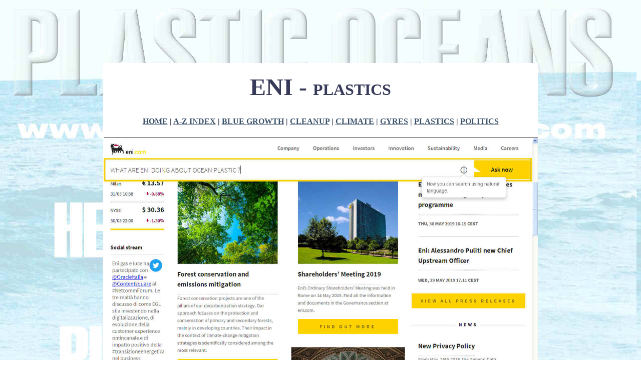

--- FILE ---
content_type: text/html
request_url: https://oceansplasticleanup.com/Plastics/Plastics_Producers_Chemical_Manufacturers_Industry/ENI_Ente_Nazionale_Indrocarburi_Polymers_Plastics_Manufacturers_Chemicals_Petroleum.htm
body_size: 9499
content:
<html>
<head>
<title>ENI ENTE NAZIONALE INDROCARBURI POLYMERS PLASTICS CHEMICALS</title>
<meta http-equiv="Content-Type" content="text/html; charset=windows-1252">
<META NAME =keywords content="ENI, Nazionale, Idrocarburi, Ente, Mobil, Exxon, DuPont, China, CNPC, National, Petroleum, Chevron, Phillips, Braskem, Borealis, Borouge, Abu, Dhabi, Polymers, BASF, Arkema, ALPLA, About, AG, Arabia, Basics, Bassell, Chemicals, Companies, Corporations, Dow, INEOS, Formosa, Groups, Industrial, Industries, Industry, Lanxess, Lyondell, LG, Manufacturers, Plastics, Polyone, Producers, Production, Products, Reliance, Repsol, SABIC, Sasol, Saudi, Sinopec, Tosoh, Total">
<META NAME =description content="ENI Ente Nazionale Indrocarburi is a manufacturer of polymers plastic products petroleum chemicals company">
<META NAME=rating content="general">
<META NAME="distribution" CONTENT="Global">
<META NAME=revisit-after content="7 days">
<META name=robots content="index, follow, all">
<META http-equiv=Content-Language content="english">
<META NAME="expires" CONTENT="never">
<meta NAME="GENERATOR" content="Microsoft FrontPage 4.0">
<meta NAME="ProgId" content="FrontPage.Editor.Document">
<META NAME="copyright" CONTENT="Copyright © 2019 Climate Change Trust and Cleaner Ocean Foundation Ltd">
<LINK href="http://www.oceansplasticleanup.com" type=text/css rel=stylesheet>
</head>

<body background="../../pictures_oceans_plastics/Oceans-Plastic-Free-Clean-Up-Marine-Litter.JPG" bgcolor="#FFFFFF" text="#323D4E" link="#3C536A" vlink="#808080" alink="#0099FF">

<p style="word-spacing: 0; margin-top: 0; margin-bottom: 0">&nbsp;</p>
<p style="word-spacing: 0; margin-top: 0; margin-bottom: 0">&nbsp;</p>
                  <p style="line-height: 100%; word-spacing: 0; margin-top: 0; margin-bottom: 0" align="center">&nbsp;</p>
                  <p style="line-height: 100%; word-spacing: 0; margin-top: 0; margin-bottom: 0" align="center">&nbsp;</p>
<p>&nbsp;</p>
<div align="center">
  <center>
  <table border="0" width="1%" height="100%" cellspacing="0" cellpadding="0">
    <tr>
      <td width="100%" height="176" bgcolor="#FFFFFF">
                  <p style="line-height: 100%; word-spacing: 0px; margin-top: 0px; margin-bottom: 0px" align="center">&nbsp;</p>
                  <p style="word-spacing: 0; text-indent: 0; line-height: 100%; margin-left: 60; margin-right: 60; margin-top: 0; margin-bottom: 0" align="center">&nbsp;</p>

                  <p align="center" style="line-height: 200%; word-spacing: 0; margin-top: 0; margin-bottom: 0"><b><font face="Swis721 Ex BT" size="7" color="#383A5A">ENI - </font><font face="Swis721 Ex BT" size="6" color="#383A5A">PLASTICS</font></b>
      <p align="center" style="line-height: 200%; word-spacing: 0; margin-top: 0; margin-bottom: 0">&nbsp;
      <div align="center">
        <table border="0" cellpadding="0" cellspacing="0" width="807" height="1" bordercolorlight="#C0C0C0" bordercolordark="#000080">
          <tr>
            <td width="803" height="1" bgcolor="#FFFFFF">
              <p align="center" style="line-height: 200%"><font face="Tahoma" size="3"><a href="http://www.oceansplasticleanup.com"><b>HOME</b></a><b>
              | <a href="../../A_Z_Ocean_Plastic_Cleanup.htm"> A-Z INDEX</a> | <a href="http://www.blue-growth.org">BLUE
              GROWTH</a> | <a href="../../Cleaning_Up_Operations/Cleaning_Up_Oceans_Seas_Projects.htm"> CLEANUP</a>
              | <a href="http://www.change-climate.com">CLIMATE</a> | <a href="../../Gyres_Oceans_Plastics_Marine/Gyres_Index_Oceans_A_To_Z_Marine_Litter_Garbage.htm">GYRES</a>
              | <a href="../Plastics_Index_Ocean_Pollution_A_To_Z_Waste_Marine.htm">PLASTICS</a> |
              <a href="../../Politics_Plastics_Oceans_Cleanup/G20_Governments_Politics_Politicians_Index_World_Leaders.htm">POLITICS</a></b></font></td>
          </tr>
        </table>
      </div>

                  <p align="center" style="text-indent: 0; word-spacing: 0; line-height: 100%; margin-top: 0; margin-bottom: 0">&nbsp;<p align="center" style="text-indent: 0; word-spacing: 0; line-height: 100%; margin-top: 0; margin-bottom: 0"><a href="Petrochemicals_Petroleum_Oils_Crude.htm"><img border="0" src="../Pictures_Plastics/ENI_Conservation_Emissions_Mitigation_Website.jpg" width="867" height="542"></a><p align="center" style="text-indent: 0; word-spacing: 0; line-height: 100%; margin-top: 0; margin-bottom: 0">&nbsp;

        <p align="center" style="line-height: 200%; word-spacing: 0; text-indent: 0; margin-top: 0; margin-bottom: 0">&nbsp;

                  <p style="word-spacing: 0; text-indent: 0; line-height: 100%; margin-left: 50; margin-right: 50; margin-top: 0; margin-bottom: 0" align="left"><font face="Tahoma" size="3">ENI
                  -    Global sales: $61.6 billion</font></p>

                  <p style="word-spacing: 0; text-indent: 0; line-height: 100%; margin-left: 50; margin-right: 50; margin-top: 0; margin-bottom: 0" align="left"><font face="Tahoma" size="3"><br>
    Eni S.p.A. (Ente Nazionale Idrocarburi) is an Italian multinational oil and gas company headquartered in Rome. It engages in the exploration, production, and refining of gas and oil, and is one of the major manufacturers of plastics and
                  <a href="http://www.solarnavigator.net/rubber.htm">rubbers</a>.</font></p>

                  <p style="word-spacing: 0; text-indent: 0; line-height: 100%; margin-left: 50; margin-right: 50; margin-top: 0; margin-bottom: 0" align="left">&nbsp;</p>

                  <p style="word-spacing: 0; text-indent: 0; line-height: 100%; margin-left: 50; margin-right: 50; margin-top: 0; margin-bottom: 0" align="left"><font face="Tahoma" size="3">The company operates in 73 countries across the world and
                  employs over 33,000 people. According to Forbes generated about $61
                  <a href="http://www.solarnavigator.net/venture_capital/billionaires.htm"> billion</a> in sales in 2017.2</font></p>

                  <p style="word-spacing: 0; text-indent: 0; line-height: 100%; margin-left: 50; margin-right: 50; margin-top: 0; margin-bottom: 0" align="left">&nbsp;</p>

                  <p style="word-spacing: 0; text-indent: 0; line-height: 100%; margin-left: 50; margin-right: 50; margin-top: 0; margin-bottom: 0" align="left">&nbsp;</p>

                  <div align="center">
                    <center>
                    <table border="0" width="10%" cellspacing="0" cellpadding="0">
                      <tr>
                        <td width="100%">
                        

<iframe width="600" height="340" src="https://www.youtube.com/embed/1bHiYBtKHhs" frameborder="0" allow="accelerometer; autoplay; encrypted-media; gyroscope; picture-in-picture" allowfullscreen></iframe>

                        </td>
                      </tr>
                    </table>
                    </center>
                  </div>

                  <p style="word-spacing: 0; text-indent: 0; line-height: 100%; margin-left: 50; margin-right: 50; margin-top: 0; margin-bottom: 0" align="left">&nbsp;</p>

                  <p style="word-spacing: 0; text-indent: 0; line-height: 100%; margin-left: 50; margin-right: 50; margin-top: 0; margin-bottom: 0" align="left">&nbsp;</p>

                  <p style="word-spacing: 0; text-indent: 0; line-height: 100%; margin-left: 50; margin-right: 50; margin-top: 0; margin-bottom: 0" align="left"><font face="Tahoma" size="3">The name
                  &quot;ENI&quot; is the acronym of "Ente Nazionale Idrocarburi" (National Hydrocarbons Authority). Through the years after its foundation however, it operated in a large number of fields including contracting, nuclear power, energy, mining, chemicals and plastics, refining/extraction and distribution machinery, hospitality industry and even textile industry and news.<br>
                  <br>
                  Eni constantly ranks among the top 100 on Fortune Global 500 list for largest companies by revenue. In 2016, the company holds the 65th place, a fall of 40 places from the previous year's 25th rank.<br>
                  <br>
                  In terms of share capitalisation (the market value of shares), Eni is ranked eighth in comparison with the principal companies operating in the same sector:
                  <a href="http://www.speedace.info/bluechip/exxon.htm">Exxon</a>,
                  <a href="http://www.speedace.info/bluechip/shelloil.htm">Shell</a>,
                  <a href="http://www.speedace.info/bluechip/chevron.htm">Chevron</a>,
                  <a href="http://www.speedace.info/bluechip/Total.htm">Total</a>,
                  <a href="http://www.speedace.info/bluechip/BP.htm">BP</a>, ConocoPhillips, Equinor, Anadarko, Apache and Marathon
                  <a href="http://www.solarnavigator.net/oil_rigs_deepwater_horizon_british_petroleum.htm">Oil</a>.<br>
                  <br>
                  As exploration and reserve replacement being major drivers for the company, Eni boosts for production additions in its core oil field areas (North and Sub-Saharan Africa, Venezuela, Barents Sea, Yamal Peninsula, Kazakhstan, Iraq and the Far East). Eni has about 130 exploration and production subsidiaries, such as Eni Norge.<br>
                  <br>
                  In 2012 Eni reported liquids and gas production for the full year of 1,701 kboe/d, this being calculated assuming a natural gas conversion factor to barrel equivalent, updated to 5,492 cubic feet of gas equal 1 barrel of oil from July 1, 2012.<br>
                  <br>
                  During 2012 60 new exploratory wells were drilled, as 56 were drilled in 2011 and 47 in 2010. The overall commercial success rate was 40% (40.8% net to Eni) as compared to 42% in 2011 (38.6% net to Eni) and 41% in 2010 (39% net to Eni). In 2012 351 development wells were drilled as well, as 407 in 2011 and 399 in 2010.</font></p>
                  <p style="word-spacing: 0; text-indent: 0; line-height: 100%; margin-left: 50; margin-right: 50; margin-top: 0; margin-bottom: 0" align="left">&nbsp;</p>
                  <p style="word-spacing: 0; text-indent: 0; line-height: 100%; margin-left: 50; margin-right: 50; margin-top: 0; margin-bottom: 0" align="left"><font face="Tahoma" size="3">Since 2012 Eni has been selling off refining and marketing assets it owned in eastern Europe in order to increase profitability. By 2013 Eni already reduced its refining capacity by 13 percent. In May 2014 Eni agreed to sell their 32.5% share in &#268;eská rafinerská a.s. (CRC), a refining company in Czech Republic, to MOL Group of Hungary.<br>
                  <br>
                  In February 2014, ENI discovered oil at its DRC offshore block.<br>
                  <br>
                  In June 2014 the company signed an agreement with Sasol to acquire a 40% interest in a permit to explore 82,000-km2 offshore of South Africa's east coast.<br>
                  <br>
                  In January 2015, Eni in collaboration with Vitol Energy signed a $7 billion contract with the government of Ghana. This agreement was reached in order to produce oil and gas at Cape Three Points in the Western Region of Ghana, in an attempt to enable Ghana to meet its power and energy needs.<br>
                  <br>
                  In August 2015 Eni announced the discovery of a huge gasfield off the coast of Egypt.<br>
                  <br>
                  In July 2017, the oil giant accepted responsibility for an oil spill affecting the Fylde coast of Blackpool in the
                  <a href="http://www.blue-growth.org/Politics_Blue_Growth/Global_World_Leaders_Oceans_Alliance/UNITED_KINGDOM_Ocean_Alliance_G20_Global_Alliance_A_To_Z_Index_Governments_UK.htm"> United
                  Kingdom</a>.<br>
                  <br>
                  In March 2018, Eni reached an agreement with MIT to fund fusion research projects run out of the MIT Plasma Science and Fusion Center (PSFC)’s newly created Laboratory for Innovation in Fusion Technologies (LIFT). The expected investment in these research projects will amount to about $2 million over the following years.<br>
                  <br>
                  <br>
                  <b>SUSTAINABILITY</b><br>
                  <br>
                  According to their webstie ENI is engaged in a wide range of activities that are aimed at promoting the respect of people and their rights, of the environment and, more generally, of the widespread interests of collectivities that reside where
                  eni works.<br>
                  <br>
                  ENI agrees that to satisfy the world’s energy demand, by containing, at the same time, emissions of gases that have an impact on climatic change, is one of the greatest challenges of modern society.<br>
                  <br>
                  ENI invests in scientific research with the aim to develop new technologies for the reduction of emissions that alter the climate and a more efficient and sustainable production of energy, though no details are provided. eni undertakes to reduce greenhouse gas, improving plant efficiency and increasing the use of fuel that contains less carbon.<br>
                  <br>
                  ENI promotes a conscious and sustainable use of energy, through internal and external information and education campaigns, and by inserting sustainability criteria, when selecting and evaluates its suppliers.</font></p>
                  <p style="word-spacing: 0; text-indent: 0; line-height: 100%; margin-left: 50; margin-right: 50; margin-top: 0; margin-bottom: 0" align="left">&nbsp;</p>
                  <p style="word-spacing: 0; text-indent: 0; line-height: 100%; margin-left: 50; margin-right: 50; margin-top: 0; margin-bottom: 0" align="left">&nbsp;</p>
                  <p style="word-spacing: 0; text-indent: 0; line-height: 100%; margin-left: 50; margin-right: 50; margin-top: 0; margin-bottom: 0" align="left"><img border="0" src="../Pictures_Plastics/Eni_SpA_Ente_Nazionale_Indrocarburi.png" width="106" height="132"></p>
                  <p style="word-spacing: 0; text-indent: 0; line-height: 100%; margin-left: 50; margin-right: 50; margin-top: 0; margin-bottom: 0" align="left">&nbsp;</p>
                  <p style="word-spacing: 0; text-indent: 0; line-height: 100%; margin-left: 50; margin-right: 50; margin-top: 0; margin-bottom: 0" align="left"><font face="Tahoma" size="3"><b>CONTACT ENI</b><br>
                  <br>
                  Registered Head Office<br>
                  </font></p>
                  <p style="word-spacing: 0; text-indent: 0; line-height: 100%; margin-left: 50; margin-right: 50; margin-top: 0; margin-bottom: 0" align="left"><font face="Tahoma" size="3">Piazzale Enrico
                  Mattei</font></p>
                  <p style="word-spacing: 0; text-indent: 0; line-height: 100%; margin-left: 50; margin-right: 50; margin-top: 0; margin-bottom: 0" align="left"><font face="Tahoma" size="3">1 00144 Rome, Italy<br>
                  </font></p>
                  <p style="word-spacing: 0; text-indent: 0; line-height: 100%; margin-left: 50; margin-right: 50; margin-top: 0; margin-bottom: 0" align="left"><font face="Tahoma" size="3">Tel.: +39 06 598 21<br>
                  Fax: +39 06 598 22141<br>
                  <br>
                  Branches</font></p>
                  <p style="word-spacing: 0; text-indent: 0; line-height: 100%; margin-left: 50; margin-right: 50; margin-top: 0; margin-bottom: 0" align="left"><font face="Tahoma" size="3"><br>
                  Via Emilia, 1<br>
                  &amp;<br>
                  Piazza Ezio Vanoni, 1<br>
                  20097 San Donato Milanese, Milan, Italy<br>
                  <br>
                  <br>
                  <b>DIRECTORS</b><br>
                  <br>
                  The Board of Directors is comprised as follows as of January 2019:<br>
                  <br>
                  Emma Marcegaglia, Chairman of Eni S.p.a.<br>
                  Claudio Descalzi, current CEO of Eni<br>
                  Andrea Gemma, law professor at Roma Tre University<br>
                  Pietro Guindani, former CEO and CFO of Vodafone Italy<br>
                  Karina Litvack, former Director of Ethics and Corporate Governance for F&amp;C Asset Management<br>
                  Alessandro Lorenzi, former Vice President of Planning and Control at Ferrero SpA, former CFO of Coin Group, former CCO for Lavazza<br>
                  Diva Moriani, current CEO of KME Vorstand<br>
                  Fabrizio Pagani, current Secretary of Technology for Ministry of Economy and Finance (Italy), former OECD senior advisor and head of G8/G20 office<br>
                  Domenico Livio Trombone</font></p>

                  <p style="word-spacing: 0; text-indent: 0; line-height: 100%; margin-left: 50; margin-right: 50; margin-top: 0; margin-bottom: 0" align="left">&nbsp;</p>

                  <p style="word-spacing: 0; text-indent: 0; line-height: 100%; margin-left: 50; margin-right: 50; margin-top: 0; margin-bottom: 0" align="left">&nbsp;</p>

                  <div align="center">
                    <table border="0" width="69%" height="1" cellspacing="0" cellpadding="0">
                      <tr>
                        <td width="49%" height="19">
                          <p style="word-spacing: 0; margin-left: 5; margin-right: 2; margin-top: 0; margin-bottom: 0"><font face="Tahoma" size="2"><b>COMPANY
                          A - Z</b></font></p>
                        </td>
                        <td width="23%" height="19">
                          <p style="word-spacing: 0; margin-left: 5; margin-right: 2; margin-top: 0; margin-bottom: 0"><font face="Tahoma" size="2"><b>EMPLOYEES</b></font></p>
                        </td>
                        <td width="14%" height="19">
                          <p style="word-spacing: 0; margin-left: 5; margin-right: 5; margin-top: 0; margin-bottom: 0" align="right"><font face="Tahoma" size="2"><b>$
                          BILLIONS</b></font></p>
                        </td>
                      </tr>
                      <tr>
                        <td width="49%" height="19">
                          <p style="word-spacing: 0; margin-left: 5; margin-right: 2; margin-top: 0; margin-bottom: 0"><font face="Tahoma" size="2" color="#FFFFFF">-</font></p>
                        </td>
                        <td width="23%" height="19">
                          <p style="word-spacing: 0; margin-left: 5; margin-right: 2; margin-top: 0; margin-bottom: 0"><font face="Tahoma" size="2" color="#FFFFFF">-</font></p>
                        </td>
                        <td width="14%" height="19">
                          <p style="word-spacing: 0; margin-left: 5; margin-right: 5; margin-top: 0; margin-bottom: 0" align="right"><font face="Tahoma" size="2" color="#FFFFFF">-</font></td>
                      </tr>
                      <tr>
                        <td width="49%" height="1">
                          <p style="word-spacing: 0; margin-left: 5; margin-right: 2; margin-top: 0; margin-bottom: 0"><font face="Tahoma" size="2"> <a href="ALPLA_Plastics_Producers_Manufacturers.htm">ALPLA</a>:</font></p>
                        </td>
                        <td width="23%" height="1">
                          <p style="word-spacing: 0; margin-left: 5; margin-right: 2; margin-top: 0; margin-bottom: 0"><font face="Tahoma" size="2">17,300</font></p>
                        </td>
                        <td width="14%" height="1">
                          <p style="word-spacing: 0; margin-left: 5; margin-right: 5; margin-top: 0; margin-bottom: 0" align="right"><font face="Tahoma" size="2">3.3</font></td>
                      </tr>
                      <tr>
                        <td width="49%" height="1">
                          <p style="word-spacing: 0; margin-left: 5; margin-right: 2; margin-top: 0; margin-bottom: 0"><font face="Tahoma" size="2"> <a href="Arkema_SA_Plastics_Producers_Manufacturers_Petrochemicals.htm"> &#1040;rkema
                          SA</a>:</font></p>
                        </td>
                        <td width="23%" height="1">
                          <p style="word-spacing: 0; margin-left: 5; margin-right: 2; margin-top: 0; margin-bottom: 0"><font face="Tahoma" size="2">-</font></p>
                        </td>
                        <td width="14%" height="1">
                          <p style="word-spacing: 0; margin-left: 5; margin-right: 5; margin-top: 0; margin-bottom: 0" align="right"><font face="Tahoma" size="2">-</font></td>
                      </tr>
                      <tr>
                        <td width="49%" height="19">
                          <p style="word-spacing: 0; margin-left: 5; margin-right: 2; margin-top: 0; margin-bottom: 0"><font face="Tahoma" size="2"><a href="BASF_Plastics_Producers_Manufacturers_Petrochemicals.htm">BASF</a>:</font></p>
                        </td>
                        <td width="23%" height="19">
                          <p style="word-spacing: 0; margin-left: 5; margin-right: 2; margin-top: 0; margin-bottom: 0"><font face="Tahoma" size="2">39,000</font></p>
                        </td>
                        <td width="14%" height="19">
                          <p style="word-spacing: 0; margin-left: 5; margin-right: 5; margin-top: 0; margin-bottom: 0" align="right"><font face="Tahoma" size="2">63.7</font></td>
                      </tr>
                      <tr>
                        <td width="49%" height="1">
                          <p style="word-spacing: 0; margin-left: 5; margin-right: 2; margin-top: 0; margin-bottom: 0"><font face="Tahoma" size="2"><a href="Borealis_AG_Polymers_Plastics_Manufacturers_Petrochemicals.htm">Borealis
                          AG</a>:</font></p>
                        </td>
                        <td width="23%" height="1">
                          <p style="word-spacing: 0; margin-left: 5; margin-right: 2; margin-top: 0; margin-bottom: 0"><font face="Tahoma" size="2">-</font></p>
                        </td>
                        <td width="14%" height="1">
                          <p style="word-spacing: 0; margin-left: 5; margin-right: 5; margin-top: 0; margin-bottom: 0" align="right"><font face="Tahoma" size="2">-</font></td>
                      </tr>
                      <tr>
                        <td width="49%" height="19">
                          <p style="word-spacing: 0; margin-left: 5; margin-right: 2; margin-top: 0; margin-bottom: 0"><font face="Tahoma" size="2"> <a href="Borouge_Abu_Dhabi_Polymers_Plastics_Manufacturers_Petrochemicals.htm"> Borouge</a> (Abu Dhabi Polymers Co Ltd):</font></p>
                        </td>
                        <td width="23%" height="19">
                          <p style="word-spacing: 0; margin-left: 5; margin-right: 2; margin-top: 0; margin-bottom: 0"><font face="Tahoma" size="2">6,500</font></p>
                        </td>
                        <td width="14%" height="19">
                          <p style="word-spacing: 0; margin-left: 5; margin-right: 5; margin-top: 0; margin-bottom: 0" align="right"><font face="Tahoma" size="2">7.2</font></td>
                      </tr>
                      <tr>
                        <td width="49%" height="1">
                          <p style="word-spacing: 0; margin-left: 5; margin-right: 2; margin-top: 0; margin-bottom: 0"><font face="Tahoma" size="2"><a href="Braskem_SA_Polymers_Plastics_Manufacturers_Petrochemicals.htm">Braskem
                          SA</a>:</font></p>
                        </td>
                        <td width="23%" height="1">
                          <p style="word-spacing: 0; margin-left: 5; margin-right: 2; margin-top: 0; margin-bottom: 0"><font face="Tahoma" size="2">-</font></p>
                        </td>
                        <td width="14%" height="1">
                          <p style="word-spacing: 0; margin-left: 5; margin-right: 5; margin-top: 0; margin-bottom: 0" align="right"><font face="Tahoma" size="2">-</font></td>
                      </tr>
                      <tr>
                        <td width="49%" height="1">
                          <p style="word-spacing: 0; margin-left: 5; margin-right: 2; margin-top: 0; margin-bottom: 0"><font face="Tahoma" size="2"><a href="Chevron_Phillips_Polymers_Plastics_Manufacturers_Petrochemicals.htm">ChevronPhillips</a>
                          Chemical:</font></p>
                        </td>
                        <td width="23%" height="1">
                          <p style="word-spacing: 0; margin-left: 5; margin-right: 2; margin-top: 0; margin-bottom: 0"><font face="Tahoma" size="2">5,000</font></p>
                        </td>
                        <td width="14%" height="1">
                          <p style="word-spacing: 0; margin-left: 5; margin-right: 5; margin-top: 0; margin-bottom: 0" align="right"><font face="Tahoma" size="2">13.4</font></td>
                      </tr>
                      <tr>
                        <td width="49%" height="19">
                          <p style="word-spacing: 0; margin-left: 5; margin-right: 2; margin-top: 0; margin-bottom: 0"><font face="Tahoma" size="2"><a href="CNPC_China_National_Petroleum_Polymers_Plastics_Manufacturers_Chemicals.htm">CNPC</a>:(
                          China National Petroleum Corp):</font></p>
                        </td>
                        <td width="23%" height="19">
                          <p style="word-spacing: 0; margin-left: 5; margin-right: 2; margin-top: 0; margin-bottom: 0"><font face="Tahoma" size="2">1,470,190</font></p>
                        </td>
                        <td width="14%" height="19">
                          <p style="word-spacing: 0; margin-left: 5; margin-right: 5; margin-top: 0; margin-bottom: 0" align="right"><font face="Tahoma" size="2">326.0</font></p>
                        </td>
                      </tr>
                      <tr>
                        <td width="49%" height="19">
                          <p style="word-spacing: 0; margin-left: 5; margin-right: 2; margin-top: 0; margin-bottom: 0"><font face="Tahoma" size="2">
                          <a href="Dow_Chemicals_Plastics_Producers_Manufacturers.htm"> Dow Chemicals</a>:</font></p>
                        </td>
                        <td width="23%" height="19">
                          <p style="word-spacing: 0; margin-left: 5; margin-right: 2; margin-top: 0; margin-bottom: 0"><font face="Tahoma" size="2">14,000</font></p>
                        </td>
                        <td width="14%" height="19">
                          <p style="word-spacing: 0; margin-left: 5; margin-right: 5; margin-top: 0; margin-bottom: 0" align="right"><font face="Tahoma" size="2">49.0</font></td>
                      </tr>
                      <tr>
                        <td width="49%" height="1">
                          <p style="word-spacing: 0; margin-left: 5; margin-right: 2; margin-top: 0; margin-bottom: 0"><font face="Tahoma" size="2"><a href="DuPont_Polymers_Plastics_Manufacturers_Chemicals_Petroleum.htm">DuPont</a>:</font></p>
                        </td>
                        <td width="23%" height="1">
                          <p style="word-spacing: 0; margin-left: 5; margin-right: 2; margin-top: 0; margin-bottom: 0"><font face="Tahoma" size="2">-</font></p>
                        </td>
                        <td width="14%" height="1">
                          <p style="word-spacing: 0; margin-left: 5; margin-right: 5; margin-top: 0; margin-bottom: 0" align="right"><font face="Tahoma" size="2">-</font></td>
                      </tr>
                      <tr>
                        <td width="49%" height="22">
                          <p style="word-spacing: 0; margin-left: 5; margin-right: 2; margin-top: 0; margin-bottom: 0"><font face="Tahoma" size="2">ENI
                          S.p.A. <a href="ENI_Ente_Nazionale_Indrocarburi_Polymers_Plastics_Manufacturers_Chemicals_Petroleum.htm">
                          Ente Nazionale Idrocarburi</a>:</font></p>
                        </td>
                        <td width="23%" height="22">
                          <p style="word-spacing: 0; margin-left: 5; margin-right: 2; margin-top: 0; margin-bottom: 0"><font face="Tahoma" size="2">33,000</font></p>
                        </td>
                        <td width="14%" height="22">
                          <p style="word-spacing: 0; margin-left: 5; margin-right: 5; margin-top: 0; margin-bottom: 0" align="right"><font face="Tahoma" size="2">61.6</font></td>
                      </tr>
                      <tr>
                        <td width="49%" height="19">
                          <p style="word-spacing: 0; margin-left: 5; margin-right: 2; margin-top: 0; margin-bottom: 0"><font face="Tahoma" size="2"><a href="Exxon_Mobil_Polymers_Plastics_Manufacturers_Chemicals_Petroleum.htm">Exxon
                          Mobil</a>:</font></p>
                        </td>
                        <td width="23%" height="19">
                          <p style="word-spacing: 0; margin-left: 5; margin-right: 2; margin-top: 0; margin-bottom: 0"><font face="Tahoma" size="2">75,600</font></p>
                        </td>
                        <td width="14%" height="19">
                          <p style="word-spacing: 0; margin-left: 5; margin-right: 5; margin-top: 0; margin-bottom: 0" align="right"><font face="Tahoma" size="2">290.0</font></td>
                      </tr>
                      <tr>
                        <td width="49%" height="22">
                          <p style="word-spacing: 0; margin-left: 5; margin-right: 2; margin-top: 0; margin-bottom: 0">
                          <font face="Tahoma" size="2">
                          <a href="Formosa_Plastics_Corporation_Producers_Manufacturers_Taiwan.htm">Formosa Plastics Corporation</a>:</font></p>
                        </td>
                        <td width="23%" height="22">
                          <p style="word-spacing: 0; margin-left: 5; margin-right: 2; margin-top: 0; margin-bottom: 0"><font face="Tahoma" size="2">2,800</font></p>
                        </td>
                        <td width="14%" height="22">
                          <p style="word-spacing: 0; margin-left: 5; margin-right: 5; margin-top: 0; margin-bottom: 0" align="right"><font face="Tahoma" size="2">5.0</font></td>
                      </tr>
                      <tr>
                        <td width="49%" height="19">
                          <p style="word-spacing: 0; margin-left: 5; margin-right: 2; margin-top: 0; margin-bottom: 0"><font face="Tahoma" size="2"><a href="INEOS_Group_AG_Polymers_Plastics_Manufacturers_Chemicals_Petroleum.htm">INEOS</a>
                          (Ineos Group AG):</font></p>
                        </td>
                        <td width="23%" height="19">
                          <p style="word-spacing: 0; margin-left: 5; margin-right: 2; margin-top: 0; margin-bottom: 0"><font face="Tahoma" size="2">19,000</font></p>
                        </td>
                        <td width="14%" height="19">
                          <p style="word-spacing: 0; margin-left: 5; margin-right: 5; margin-top: 0; margin-bottom: 0" align="right"><font face="Tahoma" size="2">60.0</font></td>
                      </tr>
                      <tr>
                        <td width="49%" height="19">
                          <p style="word-spacing: 0; margin-left: 5; margin-right: 2; margin-top: 0; margin-bottom: 0"><font face="Tahoma" size="2"> <a href="Lanxess_Polymers_Plastics_Manufacturers_Chemicals_Petroleum.htm">Lanxess</a>:</font></p>
                        </td>
                        <td width="23%" height="19">
                          <p style="word-spacing: 0; margin-left: 5; margin-right: 2; margin-top: 0; margin-bottom: 0"><font face="Tahoma" size="2">16,700</font></p>
                        </td>
                        <td width="14%" height="19">
                          <p style="word-spacing: 0; margin-left: 5; margin-right: 5; margin-top: 0; margin-bottom: 0" align="right"><font face="Tahoma" size="2">7.9</font></td>
                      </tr>
                      <tr>
                        <td width="49%" height="19">
                          <p style="word-spacing: 0; margin-left: 5; margin-right: 2; margin-top: 0; margin-bottom: 0"><font face="Tahoma" size="2"> <a href="LG_Polymers_Plastics_Manufacturers_Chemicals_Petroleum.htm"> LG
                          Chem</a>:</font></p>
                        </td>
                        <td width="23%" height="19">
                          <p style="word-spacing: 0; margin-left: 5; margin-right: 2; margin-top: 0; margin-bottom: 0"><font face="Tahoma" size="2">14,000</font></p>
                        </td>
                        <td width="14%" height="19">
                          <p style="word-spacing: 0; margin-left: 5; margin-right: 5; margin-top: 0; margin-bottom: 0" align="right"><font face="Tahoma" size="2">17.8</font></td>
                      </tr>
                      <tr>
                        <td width="49%" height="19">
                          <p style="word-spacing: 0; margin-left: 5; margin-right: 2; margin-top: 0; margin-bottom: 0"><font face="Tahoma" size="2"> <a href="Lyondell_Bassell_Polymers_Plastics_Manufacturers_Chemicals_Petroleum.htm"> Lyondell
                          Bassell</a>:</font></p>
                        </td>
                        <td width="23%" height="19">
                          <p style="word-spacing: 0; margin-left: 5; margin-right: 2; margin-top: 0; margin-bottom: 0"><font face="Tahoma" size="2">13,000</font></p>
                        </td>
                        <td width="14%" height="19">
                          <p style="word-spacing: 0; margin-left: 5; margin-right: 5; margin-top: 0; margin-bottom: 0" align="right"><font face="Tahoma" size="2">33.0</font></td>
                      </tr>
                      <tr>
                        <td width="49%" height="1">
                          <p style="word-spacing: 0; margin-left: 5; margin-right: 2; margin-top: 0; margin-bottom: 0"><font face="Tahoma" size="2"><a href="Polyone_Corporation_Polymers_Plastics_Manufacturers_Chemicals_Petroleum.htm">Polyone
                          Corp</a>:</font></p>
                        </td>
                        <td width="23%" height="1">
                          <p style="word-spacing: 0; margin-left: 5; margin-right: 2; margin-top: 0; margin-bottom: 0"><font face="Tahoma" size="2">-</font></p>
                        </td>
                        <td width="14%" height="1">
                          <p style="word-spacing: 0; margin-left: 5; margin-right: 5; margin-top: 0; margin-bottom: 0" align="right"><font face="Tahoma" size="2">-</font></td>
                      </tr>
                      <tr>
                        <td width="49%" height="1">
                          <p style="word-spacing: 0; margin-left: 5; margin-right: 2; margin-top: 0; margin-bottom: 0"><font face="Tahoma" size="2"><a href="Reliance_Industries_Polymers_Plastics_Manufacturers_Chemicals_Petroleum.htm">Reliance
                          Industries</a> Ltd:</font></p>
                        </td>
                        <td width="23%" height="1">
                          <p style="word-spacing: 0; margin-left: 5; margin-right: 2; margin-top: 0; margin-bottom: 0"><font face="Tahoma" size="2">-</font></p>
                        </td>
                        <td width="14%" height="1">
                          <p style="word-spacing: 0; margin-left: 5; margin-right: 5; margin-top: 0; margin-bottom: 0" align="right"><font face="Tahoma" size="2">-</font></td>
                      </tr>
                      <tr>
                        <td width="49%" height="1">
                          <p style="word-spacing: 0; margin-left: 5; margin-right: 2; margin-top: 0; margin-bottom: 0"><font face="Tahoma" size="2"><a href="Repsol_SA_Polymers_Plastics_Manufacturers_Chemicals_Petroleum.htm">Repsol
                          SA</a>:</font></p>
                        </td>
                        <td width="23%" height="1">
                          <p style="word-spacing: 0; margin-left: 5; margin-right: 2; margin-top: 0; margin-bottom: 0"><font face="Tahoma" size="2">-</font></p>
                        </td>
                        <td width="14%" height="1">
                          <p style="word-spacing: 0; margin-left: 5; margin-right: 5; margin-top: 0; margin-bottom: 0" align="right"><font face="Tahoma" size="2">-</font></td>
                      </tr>
                      <tr>
                        <td width="49%" height="19">
                          <p style="word-spacing: 0; margin-left: 5; margin-right: 2; margin-top: 0; margin-bottom: 0"><font face="Tahoma" size="2"><a href="Sasol_Limited_Polymers_Plastics_Manufacturers_Chemicals_Petroleum.htm">Sasol
                          Ltd</a>:</font></p>
                        </td>
                        <td width="23%" height="19">
                          <p style="word-spacing: 0; margin-left: 5; margin-right: 2; margin-top: 0; margin-bottom: 0"><font face="Tahoma" size="2">-</font></p>
                        </td>
                        <td width="14%" height="19">
                          <p style="word-spacing: 0; margin-left: 5; margin-right: 5; margin-top: 0; margin-bottom: 0" align="right"><font face="Tahoma" size="2">-</font></td>
                      </tr>
                      <tr>
                        <td width="49%" height="19">
                          <p style="word-spacing: 0; margin-left: 5; margin-right: 2; margin-top: 0; margin-bottom: 0"><font face="Tahoma" size="2"> <a href="SABIC_Saudi_Arabia_Basic_Industries_Corporation_Polymers_Plastics_Manufacturers_Chemicals_Petroleum.htm">SABIC</a>:
                          (Saudi Arabia Basic Industries Corp)</font></p>
                        </td>
                        <td width="23%" height="19">
                          <p style="word-spacing: 0; margin-left: 5; margin-right: 2; margin-top: 0; margin-bottom: 0"><font face="Tahoma" size="2">40,000</font></p>
                        </td>
                        <td width="14%" height="19">
                          <p style="word-spacing: 0; margin-left: 5; margin-right: 5; margin-top: 0; margin-bottom: 0" align="right"><font face="Tahoma" size="2">35.4</font></td>
                      </tr>
                      <tr>
                        <td width="49%" height="19">
                          <p style="word-spacing: 0; margin-left: 5; margin-right: 2; margin-top: 0; margin-bottom: 0"><font face="Tahoma" size="2"><a href="Sinopec_Polymers_Plastics_Manufacturers_Chemicals_Petroleum.htm">Sinopec</a>:</font></p>
                        </td>
                        <td width="23%" height="19">
                          <p style="word-spacing: 0; margin-left: 5; margin-right: 2; margin-top: 0; margin-bottom: 0"><font face="Tahoma" size="2">249,000</font></p>
                        </td>
                        <td width="14%" height="19">
                          <p style="word-spacing: 0; margin-left: 5; margin-right: 5; margin-top: 0; margin-bottom: 0" align="right"><font face="Tahoma" size="2">314.4</font></td>
                      </tr>
                      <tr>
                        <td width="49%" height="1">
                          <p style="word-spacing: 0; margin-left: 5; margin-right: 2; margin-top: 0; margin-bottom: 0"><font face="Tahoma" size="2"><a href="Tosoh_Corporation_Polymers_Plastics_Manufacturers_Chemicals_Petroleum.htm">Tosoh
                          Corp</a>:</font></p>
                        </td>
                        <td width="23%" height="1">
                          <p style="word-spacing: 0; margin-left: 5; margin-right: 2; margin-top: 0; margin-bottom: 0"><font face="Tahoma" size="2">-</font></p>
                        </td>
                        <td width="14%" height="1">
                          <p style="word-spacing: 0; margin-left: 5; margin-right: 5; margin-top: 0; margin-bottom: 0" align="right"><font face="Tahoma" size="2">-</font></td>
                      </tr>
                      <tr>
                        <td width="49%" height="1">
                          <p style="word-spacing: 0; margin-left: 5; margin-right: 2; margin-top: 0; margin-bottom: 0"><font face="Tahoma" size="2"><a href="Total_SA_Polymers_Plastics_Manufacturers_Chemicals_Petroleum.htm">Total
                          SA</a>:</font></p>
                        </td>
                        <td width="23%" height="1">
                          <p style="word-spacing: 0; margin-left: 5; margin-right: 2; margin-top: 0; margin-bottom: 0"><font face="Tahoma" size="2">-</font></p>
                        </td>
                        <td width="14%" height="1">
                          <p style="word-spacing: 0; margin-left: 5; margin-right: 5; margin-top: 0; margin-bottom: 0" align="right"><font face="Tahoma" size="2">-</font></td>
                      </tr>
                    </table>
                  </div>

                  <p style="line-height: 100%; word-spacing: 0; margin-left: 50; margin-right: 50; margin-top: 0; margin-bottom: 0" align="center">&nbsp;</p>

                  <p style="line-height: 100%; word-spacing: 0; margin-left: 50; margin-right: 50; margin-top: 0; margin-bottom: 0" align="center">&nbsp;</p>

                  <p style="line-height: 100%; word-spacing: 0; margin-left: 50; margin-right: 50; margin-top: 0; margin-bottom: 0" align="center">&nbsp;</p>

                  <p style="word-spacing: 0; text-indent: 0; line-height: 100%; margin-left: 50; margin-right: 50; margin-top: 0; margin-bottom: 0" align="left"><font face="Tahoma" size="3">We
                  cannot do without plastics in our modern society. It is
                  incredibly versatile, extending the capabilities of mankind.
                  But plastic is getting bad press from a lack of recycling
                  efficiency in many countries where significant quantities are
                  being flushed out to sea via <a href="http://www.blue-growth.org/Blue_Growth_Technology_Innovation/RiverVax.htm"> rivers</a> and other coastal dumping.</font></p>

                  <p style="word-spacing: 0; text-indent: 0; line-height: 100%; margin-left: 50; margin-right: 50; margin-top: 0; margin-bottom: 0" align="left">&nbsp;</p>

                  <p style="word-spacing: 0; text-indent: 0; line-height: 100%; margin-left: 50; margin-right: 50; margin-top: 0; margin-bottom: 0" align="left"><font face="Tahoma" size="3">There
                  is nothing wrong with plastic if it is disposed of carefully.
                  Oil derived plastics are a finite resource and non-renewable
                  demanding special attention, as with the changeover from
                  burning fossil fuels to renewables.</font></p>

                  <p style="word-spacing: 0; text-indent: 0; line-height: 100%; margin-left: 50; margin-right: 50; margin-top: 0; margin-bottom: 0" align="left">&nbsp;</p>

                  <p style="word-spacing: 0; text-indent: 0; line-height: 100%; margin-left: 50; margin-right: 50; margin-top: 0; margin-bottom: 0" align="left"><font face="Tahoma" size="3">This
                  gives us another good reason to develop a system for making
                  the best use of plastic, and this includes recycling it way
                  more effectively than before. We cannot afford to waste plastic
                  that is in our oceans, and we are talking about at least 8
                  million tons a year of the stuff going out to sea.</font></p>

                  <p style="line-height: 100%; word-spacing: 0; margin-left: 50; margin-right: 50; margin-top: 0; margin-bottom: 0" align="center">&nbsp;</p>
                  <p style="line-height: 100%; word-spacing: 0; margin-left: 50; margin-right: 50; margin-top: 0; margin-bottom: 0" align="center">&nbsp;</p>

                  <p align="center" style="text-indent: 0; word-spacing: 0; line-height: 100%; margin-top: 0; margin-bottom: 0"><a href="../Plastics_Index_Ocean_Pollution_A_To_Z_Waste_Marine.htm"><img border="0" src="../Pictures_Plastics/Plastics-Information-Graphic-Breakdown-Oceans-Toxic-Micro2.JPG" width="868" height="643"></a>
    <p style="word-spacing: 0; margin-left: 60; margin-right: 60; margin-top: 0; margin-bottom: 0" align="center">&nbsp;</p>
                  <p style="word-spacing: 0; margin-left: 100; margin-right: 100; margin-top: 0; margin-bottom: 0" align="justify"><font color="#486582"><b><font face="Verdana" size="1">FAST
    FOOD SLOW DEATH</font></b> <font face="Verdana" size="1" color="#333333">- </font> <font face="Verdana" size="1" color="#486582"> It's not just fast food, it
    is our exploitative society that is poisoning the planet, without thought
    for the consequences. We've been living at artificially low prices at the
    expense of killing other life on earth. Eat cheap now and suffer expensively
                  later, with
    health services picking up the tab and costing the taxpayer more than if
    we'd dealt with ocean dumping up front. We are talking here about the
                  consequences of eating toxic fish. Technically, it is possible
                  to remove plastic from seawater. There are two projects
                  currently trying to achieve this, the Ocean Cleanup Projects
                  of <a href="../../Cleaning_Up_Operations/Boyan_Slat_Ocean_Cleanup_Project_The.htm">Boyan
                  Slat</a> and his giant floating booms, and the Cleaner Ocean
                  Foundation and <a href="../../SeaVax_RiverVax/SeaVax_RiverVax_Projects_Overview.htm">SeaVax</a>.</font></font></p>

                  <p style="line-height: 100%; word-spacing: 0; margin-left: 50; margin-right: 50; margin-top: 0; margin-bottom: 0" align="center">
                  &nbsp;
                  </p>

                  <p style="line-height: 100%; word-spacing: 0; margin-left: 50; margin-right: 50; margin-top: 0; margin-bottom: 0" align="center">
                  &nbsp;
                  </p>

                  <p style="word-spacing: 0; text-indent: 0; line-height: 100%; margin-left: 50; margin-right: 50; margin-top: 0; margin-bottom: 0" align="justify"><font face="Tahoma" size="3">It's easy to dismiss plastics as cheap and nasty materials that wreck the planet, but if you look around you, the reality is
                  that we depend on it. If you want cars, toys, replacement body parts, medical adhesives, paints,
                  <a href="http://www.blue-growth.org/Blue_Growth_Technology_Innovation/Computers.htm">computers</a>,
                  <a href="http://www.solarnavigator.net/water.htm"> water</a> pipes, fiber-optic cables, and a million other things, you'll need plastics as well.</font></p>

                  <p style="word-spacing: 0; text-indent: 0; line-height: 100%; margin-left: 50; margin-right: 50; margin-top: 0; margin-bottom: 0" align="justify">&nbsp;</p>

                  <p style="word-spacing: 0; text-indent: 0; line-height: 100%; margin-left: 50; margin-right: 50; margin-top: 0; margin-bottom: 0" align="justify"><font face="Tahoma" size="3">If
                  you </font><font face="Tahoma" size="3">think we struggle to live with
                  plastics, try imagining for a moment how we'd live without them. Plastic is pretty
                  fantastic. We just need to be smarter and more sensible about how we make it, use it, and recycle it when we're
                  done with it.</font></p>

                  <p style="word-spacing: 0; text-indent: 0; line-height: 100%; margin-left: 50; margin-right: 50; margin-top: 0; margin-bottom: 0" align="justify">&nbsp;</p>

                  <p style="word-spacing: 0; text-indent: 0; line-height: 100%; margin-left: 50; margin-right: 50; margin-top: 0; margin-bottom: 0" align="justify"><font face="Tahoma" size="3">Most plastics are synthetic,
                  they'd never spontaneously appear in the natural world and they're still a relatively new technology, so animals and other organisms haven't really had chance to evolve so they can feed on them or break them down.</font></p>

                  <p style="word-spacing: 0; text-indent: 0; line-height: 100%; margin-left: 50; margin-right: 50; margin-top: 0; margin-bottom: 0" align="justify">&nbsp;</p>

                  <p style="word-spacing: 0; text-indent: 0; line-height: 100%; margin-left: 50; margin-right: 50; margin-top: 0; margin-bottom: 0" align="justify"><font face="Tahoma" size="3">Since a lot of the plastic items we use are meant to be low-cost and disposable, we create an awful lot of plastic trash. Put these two things together and you get problems like the
                  <a href="../../Gyres_Oceans_Plastics_Marine/Pacific_North_Gyres_Oceans_Marine_Plastic_Cleanup_Projects.htm"> Great Pacific Garbage
                  Patch</a>, a giant "lake" of floating plastic in the middle of the North
                  <a href="http://www.bluebird-electric.net/oceanography/pacific_ocean.htm"> Pacific Ocean</a> made from things like waste plastic bottles.</font></p>

                  <p style="word-spacing: 0; text-indent: 0; line-height: 100%; margin-left: 50; margin-right: 50; margin-top: 0; margin-bottom: 0" align="justify">&nbsp;</p>

                  <p style="word-spacing: 0; text-indent: 0; line-height: 100%; margin-left: 50; margin-right: 50; margin-top: 0; margin-bottom: 0" align="justify"><font face="Tahoma" size="3">How can we solve horrible problems like this? One solution is better
                  <a href="https://www.crowdfunder.co.uk/ocean-cleaning-games-android-ios"> public
                  education</a>. If people are aware of the problem, they might think twice about littering the environment or maybe they'll choose to buy things that use less
                  <a href="http://www.bluebird-electric.net/oceanography/Ocean_Plastic_International_Rescue/Plastic.htm"> plastic</a> packaging.</font></p>

                  <p style="word-spacing: 0; text-indent: 0; line-height: 100%; margin-left: 50; margin-right: 50; margin-top: 0; margin-bottom: 0" align="justify">&nbsp;</p>

                  <p style="word-spacing: 0; text-indent: 0; line-height: 100%; margin-left: 50; margin-right: 50; margin-top: 0; margin-bottom: 0" align="justify"><font face="Tahoma" size="3">Another solution is to recycle more plastic, but that also involves better public education, and it presents practical problems too (the need to sort plastics so they can be recycled effectively without contamination). A third solution is to develop bioplastics and biodegradable plastics that can break down more quickly in the environment.</font></p>

                  <p style="word-spacing: 0; text-indent: 0; line-height: 100%; margin-top: 0; margin-bottom: 0" align="center">&nbsp;</p>

                  <p style="word-spacing: 0; text-indent: 0; line-height: 100%; margin-top: 0; margin-bottom: 0" align="center">&nbsp;</p>

                  <p style="word-spacing: 0; text-indent: 0; line-height: 100%; margin-top: 0; margin-bottom: 0" align="center"><img border="0" src="../Pictures_Plastics/ENI_Bouri_NC_41_DP4_Platform_Oil_Offshore_Rigs.jpg" width="868" height="444"></p>

                  <p style="word-spacing: 0; text-indent: 0; line-height: 100%; margin-left: 50; margin-right: 50; margin-top: 0; margin-bottom: 0" align="justify">&nbsp;</p>

                  <p style="word-spacing: 0; text-indent: 0; line-height: 100%; margin-left: 50; margin-right: 50; margin-top: 0; margin-bottom: 0" align="justify"><font face="Tahoma" size="2"><b>LINKS
                  &amp; REFERENCE</b></font></p>

                  <p style="word-spacing: 0; text-indent: 0; line-height: 100%; margin-left: 50; margin-right: 50; margin-top: 0; margin-bottom: 0" align="justify">&nbsp;</p>

                  <p style="word-spacing: 0; text-indent: 0; line-height: 100%; margin-left: 50; margin-right: 50; margin-top: 0; margin-bottom: 0" align="justify"><font face="Tahoma" size="2">https://www.eni.com/en_IT/home.page#</font></p>

                  <p style="word-spacing: 0; text-indent: 0; line-height: 100%; margin-left: 50; margin-right: 50; margin-top: 0; margin-bottom: 0" align="justify"><font face="Tahoma" size="2">https://en.wikipedia.org/wiki/Eni</font></p>

                  <p style="word-spacing: 0; text-indent: 0; line-height: 100%; margin-left: 50; margin-right: 50; margin-top: 0; margin-bottom: 0" align="justify">&nbsp;</p>

                  <p style="word-spacing: 0; text-indent: 0; line-height: 100%; margin-left: 110; margin-right: 110; margin-top: 0; margin-bottom: 0" align="justify">&nbsp;</p>

                  <p style="word-spacing: 0; text-indent: 0; line-height: 100%; margin-top: 0; margin-bottom: 0" align="center"><a href="../../Gyres_Oceans_Plastics_Marine/Gyres_Index_Oceans_A_To_Z_Marine_Litter_Garbage.htm"><img border="0" src="../../pictures_oceans_plastics/gyres-world-map-plastics-atlantic-pacific-indian-oceans.jpg" width="868" height="555"></a></p>

                  <p style="word-spacing: 0; text-indent: 0; line-height: 100%; margin-top: 0; margin-bottom: 0" align="center">&nbsp;</p>

                  <p style="word-spacing: 0; line-height: 100%; margin-left: 60; margin-right: 60; margin-top: 0; margin-bottom: 0" align="left">&nbsp;</p>
                  <p style="word-spacing: 0; line-height: 100%; margin-left: 160; margin-right: 160; margin-top: 0; margin-bottom: 0" align="justify"><b><font size="1" face="Verdana" color="#486582">BUILD
                  UP</font></b><font size="1" face="Verdana" color="#808080">
                  - </font><font size="1" face="Verdana" color="#486582">
 Plastic has accumulated in five ocean hot spots called
                  gyres, see here in this world map derived from information
                  published by 5 Gyres. All that plastic just floating around is
 a huge waste of resources in a sustainable sense, where we should be aiming for
 a circular economy.</font></p>

                  <p style="word-spacing: 0; text-indent: 0; line-height: 100%; margin-left: 110; margin-right: 110; margin-top: 0; margin-bottom: 0" align="justify">&nbsp;</p>

                  <p style="word-spacing: 0; text-indent: 0; line-height: 100%; margin-left: 110; margin-right: 110; margin-top: 0; margin-bottom: 0" align="justify">&nbsp;</p>

                  <div align="center">
                    <center>
                    <table border="0" width="10%" cellspacing="0" cellpadding="0">
                      <tr>
                        <td width="100%">
                        
<iframe width="640" height="360" src="https://www.youtube.com/embed/C9X4FO23JWQ" frameborder="0" allow="accelerometer; autoplay; encrypted-media; gyroscope; picture-in-picture" allowfullscreen></iframe>
                        
                        </td>
                      </tr>
                    </table>
                    </center>
                  </div>

                  <p style="word-spacing: 0; line-height: 100%; margin-left: 60; margin-right: 60; margin-top: 0; margin-bottom: 0" align="left">&nbsp;</p>
                  <p style="word-spacing: 0; line-height: 100%; margin-left: 160; margin-right: 160; margin-top: 0; margin-bottom: 0" align="justify"><b><font size="1" face="Verdana" color="#486582"><a href="../../SeaVax_RiverVax/SeaVax_RiverVax_Projects_Overview.htm">RECYCLING
                  TECHNOLOGY</a></font></b><font size="1" face="Verdana" color="#808080">
                  - Autonomous </font><font size="1" face="Verdana" color="#486582">river
                  and sea cleaning machines are on the horizon with energy
                  harvesting from nature under development in <a href="http://www.blue-growth.org/Blue_Growth_Technology_Innovation/SeaVax/Wind_Turbines_Mast_Raising_Furling_Hydraulics_Robotics.htm"> 2019</a> - a 12m craft
                  planned for construction in <a href="http://www.blue-growth.org/Blue_Growth_Technology_Innovation/SeaVax/Coastal_Sweeper_Test_Rig_12_Meter_Skimmer_SeaVax_Plastic_Beaches_Cleaning.htm"> 2020</a> - with
                  <a href="../../SeaVax_RiverVax/Filtration_Module_SeaVax_RiverVax_Water_Processing_Machinery.htm"> filtration</a> scheduled
                  to be added in 2021. Collaborative research with producers and
                  end users is welcomed, aiming for sustainability in a circular
                  economy.</font></p>

      <p align="center" style="line-height: 100%; word-spacing: 0; text-indent: 0; margin-left: 40; margin-right: 40; margin-top: 0; margin-bottom: 0">&nbsp;</p>

    <p style="word-spacing: 0; text-indent: 0; line-height: 100%; margin-top: 0; margin-bottom: 0" align="center">&nbsp;</p>

    <p style="word-spacing: 0; text-indent: 0; line-height: 100%; margin-top: 0; margin-bottom: 0" align="center"><a href="../../Plastics_Producers_Chemicals_About.htm"><img border="0" src="../../pictures_oceans_plastics/plastic-awash-bottles.jpg" width="868" height="483"></a></p>

    <p style="word-spacing: 0; text-indent: 0; line-height: 100%; margin-left: 60; margin-right: 60; margin-top: 0; margin-bottom: 0" align="left">&nbsp;</p>

    <p style="word-spacing: 0; text-indent: 0; line-height: 100%; margin-left: 60; margin-right: 60; margin-top: 0; margin-bottom: 0" align="left">&nbsp;</p>
    <p style="word-spacing: 0; text-indent: 0; line-height: 100%; margin-left: 80; margin-right: 80; margin-top: 0; margin-bottom: 0" align="center"><font size="1" face="Tahoma"><a href="http://www.blue-growth.org/Plastics_Waste_Toxins_Pollution/ABS_Acrylonitrile_Butadiene_Styrene_Plastics.htm">ABS</a>
    - <a href="http://www.blue-growth.org/Plastics_Waste_Toxins_Pollution/Biomagnification_Bio_Accumulation.htm">BIOMAGNIFICATION</a>
    - <a href="http://www.blue-growth.org/Plastics_Waste_Toxins_Pollution/Cancerous_Carcinogens_Carcinogenic.htm">CANCER</a>
    - <a href="http://www.blue-growth.org/Plastics_Waste_Toxins_Pollution/Carrier_Bags_Charge_5_Pence_Plastic_Single_Use.htm">CARRIER
    BAGS</a> - <a href="http://www.blue-growth.org/Plastics_Waste_Toxins_Pollution/Cotton_Buds_Swabs.htm">COTTON
    BUDS</a> - <a href="http://www.blue-growth.org/Plastics_Waste_Toxins_Pollution/DDT.htm">DDT</a>
    - <a href="http://www.blue-growth.org/Plastics_Waste_Toxins_Pollution/Fishing_Nets.htm">FISHING
    NETS</a> - <a href="http://www.blue-growth.org/Plastics_Waste_Toxins_Pollution/Heavy_Metals_Toxicology_Cadmium_Cobalt_Lead_Mercury_Nickel_Zinc_Seawater_Plastics.htm">HEAVY
    METALS</a> - <a href="http://www.blue-growth.org/Plastics_Waste_Toxins_Pollution/Marine_Litter.htm">MARINE
    LITTER</a></font></p>
    <p style="word-spacing: 0; text-indent: 0; line-height: 100%; margin-left: 80; margin-right: 80; margin-top: 0; margin-bottom: 0" align="center"><font size="1" face="Tahoma"><a href="http://www.blue-growth.org/Plastics_Waste_Toxins_Pollution/Microbeads_Plastics_Waste_Pollution.htm">MICROBEADS</a>
    - <a href="http://www.blue-growth.org/Plastics_Waste_Toxins_Pollution/Micro_Plastics_Waste_Pollution.htm">MICRO
    PLASTICS</a> - <a href="http://www.blue-growth.org/Plastics_Waste_Toxins_Pollution/Nylon_Plastics.htm">NYLON</a>
    - &nbsp;<a href="http://www.blue-growth.org/Plastics_Waste_Toxins_Pollution/Plastic_Packaging_Design_Reduction_Recycling.htm">PACKAGING</a>
    - <a href="http://www.blue-growth.org/Plastics_Waste_Toxins_Pollution/PCBs_Poly_Chlorinated_Biphenyls.htm">PCBS</a>
    - &nbsp;<a href="http://www.blue-growth.org/Plastics_Waste_Toxins_Pollution/PET_Polyethylene_Terephtalate.htm">PET</a>
    - <a href="http://www.blue-growth.org/Plastics_Waste_Toxins_Pollution/Petroleum_Oils_Gasoline_Corporations_Companies.htm">PETROLEUM</a>
                  - <a href="http://www.blue-growth.org/Plastics_Waste_Toxins_Pollution/Plastics_All_About.htm">PLASTICS</a>
    - <a href="http://www.blue-growth.org/Plastics_Waste_Toxins_Pollution/Polycarbonate_Plastics.htm">&nbsp;POLYCARBONATE</a>
    - <a href="http://www.blue-growth.org/Plastics_Waste_Toxins_Pollution/Polyolefins.htm">POLYOLEFINS</a></font></p>
    <p style="word-spacing: 0; text-indent: 0; line-height: 100%; margin-left: 80; margin-right: 80; margin-top: 0; margin-bottom: 0" align="center"><font size="1" face="Tahoma"><a href="http://www.blue-growth.org/Plastics_Waste_Toxins_Pollution/Polypropylene_Plastic.htm">POLYPROPYLENE</a>
    -<a href="http://www.blue-growth.org/Plastics_Waste_Toxins_Pollution/Polythene.htm">
                  </a> <a href="http://www.blue-growth.org/Plastics_Waste_Toxins_Pollution/Polystyrene.htm">POLYSTYRENE</a>
    - <a href="http://www.blue-growth.org/Plastics_Waste_Toxins_Pollution/Polythene.htm">POLYTHENE</a> - <a href="http://www.blue-growth.org/Plastics_Waste_Toxins_Pollution/POPs_Persistent_Organic_Pollutants.htm">POPS</a>
                  -&nbsp;<a href="http://www.blue-growth.org/Plastics_Waste_Toxins_Pollution/PVC_Poly_Vinyl_Chloride_Plastics.htm">
                  PVC</a> - <a href="http://www.blue-growth.org/Plastics_Waste_Toxins_Pollution/Shoes_Recycled_Ocean_Plastics_Clothing.htm">SHOES</a>
    - <a href="http://www.blue-growth.org/Plastics_Waste_Toxins_Pollution/Single_Use_Plastic.htm">SINGLE
    USE</a> - <a href="http://www.blue-growth.org/Plastics_Waste_Toxins_Pollution/Soups_Plastic.htm">SOUP</a>
    - <a href="http://www.blue-growth.org/Plastics_Waste_Toxins_Pollution/Straws_Plastic_Drinking.htm">STRAWS</a>
    - <a href="http://www.blue-growth.org/Plastics_Waste_Toxins_Pollution/Tap_Water_Contamination_Microplastics_Fibres_Drinking.htm">WATER</a></font></p>
    <p align="left" style="text-indent: 0; word-spacing: 0; line-height: 100%; margin-left: 60; margin-right: 60; margin-top: 0; margin-bottom: 0">&nbsp;

      <p align="center" style="line-height: 100%; word-spacing: 0; text-indent: 0; margin-left: 40; margin-right: 40; margin-top: 0; margin-bottom: 0">&nbsp;</p>
                  <p align="center" style="line-height: 100%; word-spacing: 0; text-indent: 0; margin-left: 40; margin-right: 40; margin-top: 0; margin-bottom: 0"><font color="#808080"><b><font size="1" face="Verdana">&nbsp;</font></b></font><font face="Tahoma" size="1"><font color="#808080">This website is
    provided on a free basis as a public information service. copyright © </font><span class="Apple-converted-space"><font size="1" face="Swis721 LtEx BT" color="#666666"><a href="http://www.speedace.info/Max_Energy_Limited_Charitable_Objects.htm" style="color: #808080">Cleaner
    Oceans Foundation Ltd</a> (COFL) </font><font size="1" face="Swis721 LtEx BT" color="#808080">(Company
    No: 4674774) 2019. </font></span><font color="#808080"><span class="Apple-converted-space">Solar
    Studios, BN271RF, United Kingdom</span><font size="1" face="Swis721 LtEx BT" color="#666666">.
    </font></font><font color="#666666">COFL is
    a company without share capital.</font></font></p>
      <p align="center" style="line-height: 100%; word-spacing: 0; text-indent: 0; margin-left: 40; margin-right: 40; margin-top: 0; margin-bottom: 0"> &nbsp;</p>
      <p align="center" style="line-height: 100%; word-spacing: 0; text-indent: 0; margin-top: 0; margin-bottom: 0"> 
                  &nbsp;</p>

      </td>
    </tr>
  </table>
  </center>
</div>

<p align="center" style="line-height: 100%; word-spacing: 0; margin-left: 10; margin-right: 10; margin-top: 0; margin-bottom: 0">
                  &nbsp;
</p>

<p align="center" style="line-height: 100%; word-spacing: 0; margin-left: 10; margin-right: 10; margin-top: 0; margin-bottom: 0">
                  &nbsp;
</p>

<p align="center" style="line-height: 100%; word-spacing: 0; margin-left: 10; margin-right: 10; margin-top: 0; margin-bottom: 0">
                  <font face="Verdana" size="2">
      <marquee style="font-family: Impact; font-size: 12pt; color: #4E6B78" width="415" height="16">ENI
      ENTE NAZIONALE INDROCARBURI POLYMERS PLASTICS CHEMICALS MANUFACTURERS
      PETROLEUM</marquee>
      </font>
</p>

<p align="center" style="line-height: 100%; word-spacing: 0; margin-left: 10; margin-right: 10; margin-top: 0; margin-bottom: 0">&nbsp;</p>

<p>&nbsp;</p>

</html>
